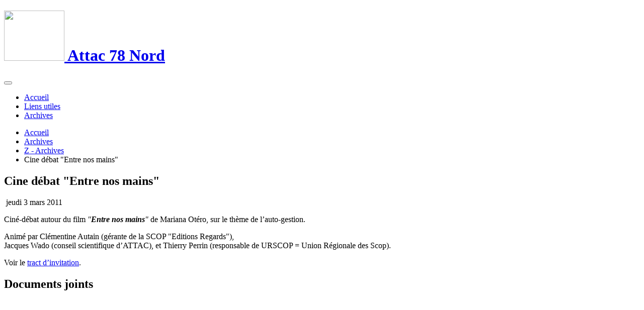

--- FILE ---
content_type: text/html; charset=utf-8
request_url: https://78.site.attac.org/spip.php?article555
body_size: 4075
content:
<!DOCTYPE HTML>
<html class="page_article ltr fr no-js" lang="fr" dir="ltr">
	<head>
		<script type='text/javascript'>/*<![CDATA[*/(function(H){H.className=H.className.replace(/\bno-js\b/,'js')})(document.documentElement);/*]]>*/</script>
		
		<meta http-equiv="Content-Type" content="text/html; charset=utf-8" />

		<title>Cine débat "Entre nos mains" - Attac 78 Nord</title>
<meta name="description" content="Cin&#233;ma ABC, Sartrouville" />
<link rel="canonical" href="https://78.site.attac.org/spip.php?article555" />


<link rel="icon" type="image/x-icon" href="https://78.site.attac.org/plugins/auto/plugins_claps-master/claps/v1.2.3/themes/spipr_v2_attac/favicon.ico" />
<link rel="shortcut icon" type="image/x-icon" href="https://78.site.attac.org/plugins/auto/plugins_claps-master/claps/v1.2.3/themes/spipr_v2_attac/favicon.ico" /><meta http-equiv="Content-Type" content="text/html; charset=utf-8" />


<meta name="generator" content="SPIP 4.2.16 GIT [3.2: a590a9e0]" />

<script type="text/javascript">
var error_on_ajaxform='Oups. Une erreur inattendue a empêché de soumettre le formulaire. Vous pouvez essayer à nouveau.';
</script>

<link rel="alternate" type="application/rss+xml" title="Syndiquer tout le site" href="spip.php?page=backend" />
<meta name="viewport" content="width=device-width, initial-scale=1.0">

<link rel="stylesheet" href="local/cache-prefixer/font-prefixer-720f69e.css?1761328468" type="text/css" />
<link rel="stylesheet" href="local/cache-prefixer/bootstrap-cssify-27f7dc2-prefixer-d589a34.css?1727807504" type="text/css" />
<link rel="stylesheet" href="plugins/auto/plugins_claps-master/zcore/v3.0.5/css/icons.css?1712837490" type="text/css" />
<link rel="stylesheet" href="plugins/auto/plugins_claps-master/bootstrap4/v4.6.1.2/bootstrap2spip/css/box.css?1712837489" type="text/css" />
<link rel="stylesheet" href="plugins/auto/plugins_claps-master/bootstrap4/v4.6.1.2/bootstrap2spip/css/box_skins.css?1712837489" type="text/css" />

<link rel="stylesheet" href="plugins/auto/plugins_claps-master/bootstrap4/v4.6.1.2/bootstrap2spip/css/spip.css?1712837489" type="text/css" />
<link rel="stylesheet" href="local/cache-scss/spip.comment-cssify-42627b0.css?1727807504" type="text/css" />
<link rel="stylesheet" href="local/cache-scss/spip.list-cssify-4dac852.css?1727807504" type="text/css" />
<link rel="stylesheet" href="plugins/auto/plugins_claps-master/spipr_dist/v2.2.12/css/spip.petition.css?1712837489" type="text/css" />

<link rel="stylesheet" href="local/cache-scss/spip.admin-cssify-6d623fc.css?1727807505" type="text/css" />


<script type='text/javascript'>var var_zajax_content='content';</script><script>
var mediabox_settings={"auto_detect":true,"ns":"box","tt_img":true,"sel_g":"#documents_portfolio a[type='image\/jpeg'],#documents_portfolio a[type='image\/png'],#documents_portfolio a[type='image\/gif']","sel_c":".mediabox","str_ssStart":"Diaporama","str_ssStop":"Arr\u00eater","str_cur":"{current}\/{total}","str_prev":"Pr\u00e9c\u00e9dent","str_next":"Suivant","str_close":"Fermer","str_loading":"Chargement\u2026","str_petc":"Taper \u2019Echap\u2019 pour fermer","str_dialTitDef":"Boite de dialogue","str_dialTitMed":"Affichage d\u2019un media","splash_url":"","lity":{"skin":"_simple-dark","maxWidth":"90%","maxHeight":"90%","minWidth":"400px","minHeight":"","slideshow_speed":"2500","opacite":"0.9","defaultCaptionState":"expanded"}};
</script>
<!-- insert_head_css -->
<link rel="stylesheet" href="plugins-dist/mediabox/lib/lity/lity.css?1725285431" type="text/css" media="all" />
<link rel="stylesheet" href="plugins-dist/mediabox/lity/css/lity.mediabox.css?1725285431" type="text/css" media="all" />
<link rel="stylesheet" href="plugins-dist/mediabox/lity/skins/_simple-dark/lity.css?1725285431" type="text/css" media="all" /><link rel='stylesheet' type='text/css' media='all' href='plugins-dist/porte_plume/css/barre_outils.css?1725285431' />
<link rel='stylesheet' type='text/css' media='all' href='local/cache-css/cssdyn-css_barre_outils_icones_css-1d50efec.css?1712837740' />
<link rel='stylesheet' type='text/css' media='all' href='plugins/auto/plugins_claps-master/jquery_ui/v1.15.2/css/ui/jquery-ui.css' />


<link rel="stylesheet" href="local/cache-prefixer/spipr_dist-cssify-9072c52-prefixer-d79c30b.css?1727807505" type="text/css" />



<link rel="stylesheet" href="local/cache-prefixer/theme-cssify-debbae6-prefixer-94dea6f.css?1727807506" type="text/css" />











<script src="prive/javascript/jquery.js?1725285431" type="text/javascript"></script>

<script src="prive/javascript/jquery.form.js?1725285431" type="text/javascript"></script>

<script src="prive/javascript/jquery.autosave.js?1725285431" type="text/javascript"></script>

<script src="prive/javascript/jquery.placeholder-label.js?1725285431" type="text/javascript"></script>

<script src="prive/javascript/ajaxCallback.js?1725285431" type="text/javascript"></script>

<script src="prive/javascript/js.cookie.js?1725285431" type="text/javascript"></script>

<script src="plugins/auto/plugins_claps-master/jquery_ui/v1.15.2/prive/javascript/ui/jquery-ui.js?1712837489" type="text/javascript"></script>
<!-- insert_head -->
<script src="plugins-dist/mediabox/lib/lity/lity.js?1725285431" type="text/javascript"></script>
<script src="plugins-dist/mediabox/lity/js/lity.mediabox.js?1725285431" type="text/javascript"></script>
<script src="plugins-dist/mediabox/javascript/spip.mediabox.js?1725285431" type="text/javascript"></script><script type='text/javascript' src='plugins-dist/porte_plume/javascript/jquery.markitup_pour_spip.js?1725285431'></script>
<script type='text/javascript' src='plugins-dist/porte_plume/javascript/jquery.previsu_spip.js?1725285431'></script>
<script type='text/javascript' src='local/cache-js/jsdyn-javascript_porte_plume_start_js-d064dc0b.js?1712837745'></script>

<script type="text/javascript" src="plugins/auto/plugins_claps-master/bootstrap4/v4.6.1.2/bootstrap/js/bootstrap-util.js?1712837489"></script>
<script type="text/javascript" src="plugins/auto/plugins_claps-master/bootstrap4/v4.6.1.2/bootstrap/js/bootstrap-collapse.js?1712837489"></script>
<script type="text/javascript" src="plugins/auto/plugins_claps-master/bootstrap4/v4.6.1.2/bootstrap/js/bootstrap-dropdown.js?1712837489"></script>
<script type="text/javascript" src="plugins/auto/plugins_claps-master/bootstrap4/v4.6.1.2/bootstrap2spip/js/menu.dropdown.js?1712837489"></script>	<!-- Plugin Métas + -->
<!-- Dublin Core -->
<link rel="schema.DC" href="https://purl.org/dc/elements/1.1/" />
<link rel="schema.DCTERMS" href="https://purl.org/dc/terms/" />
<meta name="DC.Format" content="text/html" />
<meta name="DC.Type" content="Text" />
<meta name="DC.Language" content="fr" />
<meta name="DC.Title" lang="fr" content="Cine d&#233;bat &#034;Entre nos mains&#034; &#8211; Attac 78 Nord" />
<meta name="DC.Description.Abstract" lang="fr" content="Cin&#233;ma ABC, Sartrouville" />
<meta name="DC.Date" content="2026-01-04" />
<meta name="DC.Date.Modified" content="2023-05-07" />
<meta name="DC.Identifier" content="https://78.site.attac.org/spip.php?article555" />
<meta name="DC.Publisher" content="Attac 78 Nord" />
<meta name="DC.Source" content="https://78.site.attac.org" />

<meta name="DC.Creator" content="Attac 78 Nord" />





<!-- Open Graph -->

<meta property="og:site_name" content="Attac 78 Nord" />
<meta property="og:type" content="article" />
<meta property="og:title" content="Cine d&#233;bat &#034;Entre nos mains&#034; &#8211; Attac 78 Nord" />
<meta property="og:locale" content="fr_FR" />
<meta property="og:url" content="https://78.site.attac.org/spip.php?article555" />
<meta property="og:description" content="Cin&#233;ma ABC, Sartrouville" />


<meta property="article:published_time" content="2026-01-04" />
<meta property="article:modified_time" content="2023-05-07" />

<meta property="article:author" content="Attac 78 Nord" />








<!-- Twitter Card -->
<meta name="twitter:card" content="summary" />
<meta name="twitter:title" content="Cine d&#233;bat &#034;Entre nos mains&#034; &#8211; Attac 78 Nord" />
<meta name="twitter:description" content="Cin&#233;ma ABC, Sartrouville" />
<meta name="twitter:dnt" content="on" />
<meta name="twitter:url" content="https://78.site.attac.org/spip.php?article555" />
</head>
	<body>
	<div class="page">

		<div class="header" id="header">
			<div class="container">
				<div class="row justify-content-between">
<header class="accueil clearfix col-sm-9 col-lg-8">
	 <a rel="start home" href="https://78.site.attac.org/" title="Accueil"
	><h1 id="logo_site_spip"><img src='plugins/plugins_claps/claps/v1.2.4/img/logo-attac.jpg?1727786894' width='120' height='100' /> Attac 78 Nord
	
	</h1> </a>
</header>
<div class="menu-lang col-sm-3">

</div>
</div>			</div>
		</div>
		<div class="navbar navbar-expand-lg" id="nav">
			<div class="container-lg">
				<div class="menu menu-container navbar-inner">
	 <button class="navbar-toggler collapsed" type="button" data-toggle="collapse" data-target="#navbar-47ac" aria-controls="navbar-47ac" aria-expanded="false" aria-label="Toggle navigation"><span class="navbar-toggler-icon"></span></button>
<div class="collapse navbar-collapse nav-collapse-main" id="navbar-47ac"><ul class="menu-items menu-liste nav navbar-nav">
		 <li class="nav-item item menu-entree">
			 <a class="nav-link" href="https://78.site.attac.org/">Accueil</a>
		 </li>
		 
		 <li class="nav-item item menu-entree">
			<a class="nav-link" href="spip.php?rubrique102">Liens utiles</a>
		</li>
	 
		 <li class="nav-item item menu-entree on active">
			<a class="nav-link" href="spip.php?rubrique100">Archives</a>
		</li>
	 
	 </ul></div>
  </div>
			</div>
		</div>

		<div class="container">
			<div class="row justify-content-between">
				<div class="content col-md-9 col-lg-8" id="content">
					<nav class="nav-breadcrumb" aria-label="Breadcrumb">
						<ul class="breadcrumb">
	 
	
	
	 
	
	
	 
	<li class="breadcrumb-item"><a href="https://78.site.attac.org/">Accueil</a></li>


<li class="breadcrumb-item"><a href="spip.php?rubrique100">Archives</a></li>

<li class="breadcrumb-item"><a href="spip.php?rubrique99">Z - Archives</a></li>


<li class="breadcrumb-item active"><span class="on active">Cine débat "Entre nos mains"</span></li>
</ul>					</nav>
					<article>
	 <header class="cartouche">
	
	
	<h1><span class="">Cine débat "Entre nos mains"</span></h1>
	
	<p class="publication"><time pubdate="pubdate" datetime="2011-03-03T19:30:00Z"><i class="icon icon-calendar bi-icon"><svg role="img" width="0" height="0"><use xlink:href="plugins/auto/plugins_claps-master/bootstrap4/v4.6.1.2/bootstrap2spip/img/bi-min-symbols.svg?1712837489#bi-calendar"></use></svg></i> jeudi 3 mars 2011</time></p>
	
	<div class="postmeta">
		
	
	

	
</div>
</header>
	<div class="main">
		
		<div class="texte surlignable"><p>Ciné-débat autour du film <i>"<strong>Entre nos mains</strong>"</i> de Mariana Otéro, sur le thème de l&#8217;auto-gestion.</p>
<p>Animé par Clémentine Autain (gérante de la SCOP "Editions Regards"),<br class='autobr' />
Jacques Wado (conseil scientifique d&#8217;ATTAC), et Thierry Perrin (responsable de URSCOP = Union Régionale des Scop).</p>
<p>Voir le <a href="IMG/pdf/CineDebat03mars2011.pdf" class="spip_in" type='application/pdf'>tract d&#8217;invitation</a>.</p></div>

		
	</div>

	<footer>
		
		
	</footer>

	<aside>
		
		<div class="liste documents documents_joints">
	<h2 class="h2">Documents joints</h2>
	<ul class="liste-items">
		
		<li class="item"><article class="entry document spip_doc pdf">
	<strong class="h3-like entry-title"><a href="IMG/pdf/CineDebat03mars2011.pdf" rel="bookmark" type="application/pdf" title="Télécharger PDF - 233.5 kio" ><span class='logo-img-wrapper spip_logo spip_logos spip_document_icone' style="width:64px;"><span class="img" style="display:block;position:relative;height:0;width:100%;padding-bottom:100%;overflow:hidden;background:url(local/cache-vignettes/L64xH64/pdf-b8aed.svg?1725306890) no-repeat center;background-size:100%;"> </span></span>CineDebat03mars2011.pdf<span
		class="read-more hide"><i class="icon icon-chevron-right bi-icon icon-heavy"><svg role="img" width="0" height="0" aria-labelledby="icon-title-2a1a"><title id="icon-title-2a1a">Télécharger</title><use xlink:href="plugins/auto/plugins_claps-master/bootstrap4/v4.6.1.2/bootstrap2spip/img/bi-min-symbols.svg?1712837489#bi-chevron-right"></use></svg></i> </span></a></strong>
	<p class="publication"><time pubdate="pubdate" datetime="2011-02-11T21:11:52Z"><i class="icon icon-calendar bi-icon"><svg role="img" width="0" height="0"><use xlink:href="plugins/auto/plugins_claps-master/bootstrap4/v4.6.1.2/bootstrap2spip/img/bi-min-symbols.svg?1712837489#bi-calendar"></use></svg></i> 11 février 2011</time>
	<span class="type"><span class="sep"> - </span>PDF</span><span class="poids"><span class="sep"> - </span>233.5 kio</span>
	</p>
	
</article></li>
		
	</ul>
	</div>

		

		
		<div class="comments">
	<a href="#comments" id="comments"></a> 
	<a href="#forum" id="forum"></a> 
	</div>	</aside>

</article>				</div>
				<div class="aside secondary col-md-3" id="aside">
														</div>
			</div>
		</div>

		<div class="footer" id="footer">
			<div class="container">
				<div class="d-flex justify-content-between">
    <div class="colophon"><p>Un site sous <a href="https://spip.net" class="spip_out" rel="external">Spip</a> <a href="https://code.globenet.org/gn/sitesetagerises" class="spip_out" rel="external">Claps</a>, une distribution d&#8217;Attac France fièrement hébergée par <a href="https://globenet.org" class="spip_out" rel="external">Globenet</a></p></div>
    <a class="btn btn-link" href="https://78.site.attac.org/ecrire/">Espace privé</a>
</div>			</div>
		</div>
	</div>
</body></html>
